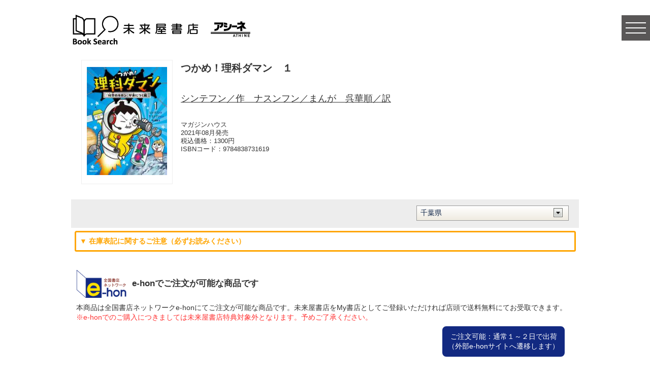

--- FILE ---
content_type: text/html; charset=UTF-8
request_url: https://search.miraiyashoten.co.jp/neighborhood/9784838731619/
body_size: 20769
content:
<?xml version="1.0" encoding="utf-8" ?>

<!DOCTYPE html PUBLIC "-//W3C//DTD XHTML 1.0 Strict//EN" "http://www.w3.org/TR/xhtml1/DTD/xhtml1-strict.dtd">
<html xmlns="http://www.w3.org/1999/xhtml">
<head>
<meta http-equiv="Content-Type" content="text/html; charset=UTF-8" />
<meta http-equiv="content-language" content="ja" />
<meta http-equiv="content-style-type" content="text/css" />
<title>つかめ！理科ダマン　１の在庫一覧 | シンテフン／作　ナスンフン／まんが　呉華順／訳 | 株式会社 未来屋書店 店頭在庫検索 BookSearch</title>
<meta name="keywords" content="つかめ！理科ダマン　１,978-4-8387-3161-9,シンテフン／作　ナスンフン／まんが　呉華順／訳,本,未来屋書店,mibon,店舗,特典,在庫,通販,電子書籍" />
<meta name="description" content="未来屋書店の『つかめ！理科ダマン　１』の在庫一覧。mibon電子書籍、mibon本の通販で購入すればポイント還元！" />
<meta name="viewport" content="width=device-width, user-scalable=no, maximum-scale=1.0, minimum-scale=1.0" />
<meta name="format-detection" content="telephone=no" />
<link rel="stylesheet" media="all" type="text/css" href="/css/base.css" />
<link rel="stylesheet" media="all" type="text/css" href="/css/sp.css" />
<link rel="apple-touch-icon-precomposed" href="/images/apple-touch-icon-precomposed.png" />
<link rel="icon" sizes="152x152" href="/images/apple-touch-icon-precomposed.png">

<link rel="canonical" href="https://www.miraiyashoten.co.jp/neighborhood/978-4-8387-3161-9/" />




<!--[if lt IE 9]>
<script src="http://html5shiv.googlecode.com/svn/trunk/html5.js"></script>
<script src="http://css3-mediaqueries-js.googlecode.com/svn/trunk/css3-mediaqueries.js"></script>
<![endif]-->

<script type="text/javascript" src="https://ajax.googleapis.com/ajax/libs/jquery/3.7.1/jquery.min.js"></script>
<script type="text/javascript" src="https://cdnjs.cloudflare.com/ajax/libs/iScroll/5.1.3/iscroll.min.js"></script>

<script type="text/javascript" src="/js/drawer.min.js"></script>
<script type="text/javascript" src="/js/main.js"></script>
<link rel="stylesheet" type="text/css" href="/css/drawer.min.css" />

<script type="text/javascript" src="/js/smoothscroll.js"></script>
<script type="text/javascript" src="/js/footerFixed.js"></script>
<script type="text/javascript" src="/js/jquery.cookie.js"></script>

<script type="text/javascript">


if ( navigator.geolocation ) {
	if ( navigator.userAgent.toLowerCase().indexOf("chrome") == -1 ) {
   		navigator.geolocation.getCurrentPosition(function( position ) {
			local_lat = position.coords.latitude;
			local_lon = position.coords.longitude;
	
       		getLocation(local_lat, local_lon);
		},
		function(error) {
			getLocation(-1,-1);
		},
		{ "timeout" : 5000 });
	} else {
		getLocation(-1,-1);
	}
} else {
    getLocation(-1, -1);
}

function getLocation(lat,lon) {

$.ajax({
    url: "/neighborhoodAPI/",
    type: "GET",
    dataType: "json",
    data: "isbn=9784838731619" + (lat!=-1 ? "&lat="+lat : "" ) + (lon!=-1 ? "&long="+lon : ""),
    cache: false,
    success: function(data) {

	if (data.count == 0) {
		$('#errmsg').html("近隣店舗はありませんでした");
		return;
	}

    var codes = "";
	for ( s in data ) {
		buf = "";
        	buf+= '<div class="shop_box">';
        	buf+= '    <div class="shop_left ml20">';
        	buf+= '        <ul style="font-size:1.2em;line-height:normal;">';
        	// buf+= '            <li class="shop"><a href="/detail/'+data[s].shop_code+'/9784838731619/">' + data[s].tenpoName + '</a>';
        	buf+= '<Div style="font-size:1.3em;font-weight:bold;">'+data[s].tenpoName+'</div>';


									if(data[s].shop_code =="4484"){buf +='<br><font size=-1 color=red>未来屋書店小郡店は2018年7月の豪雨被害の為、現在休業中です。今後の営業再開については未定です。<br>お客さまにはご迷惑をおかけしますが何卒ご理解の程よろしくお願いいたします。</font>'};

									buf +='</li>';




                buf+= '            <li>〒'+data[s].postalCode+'　'+data[s].address+'</li>';
                // buf+= '            <li>TEL:'+data[s].tel+'</li>';
        	buf+= '        </ul>';
        	buf+= '    </div>';
                buf+= '    <div class="shop_right mr20" id="' + data[s].shop_code + '"></div>';
        	buf+= '    <div class="clear"></div>';
		buf+= '</div>';

		$('.shop_list_result').append(buf);
		codes += data[s].shop_code + ",";
	}

	get_stock(codes);
	//tokuten();

    }
});

}

















function get_stock(codes) {
$.ajax({
    url: "/stockAPI/",
    type: "GET",
    dataType: "json",
    data: "isbn=9784838731619&storecodes=" + codes,
    cache: false,
    success: function(data) {
        for ( s in data ) {
	    var target_isbn = "9784838731619";

            stock = data[s];

            btnHTML = "";
            if ( stock >= 3 ) {
                // btnHTML = '<img src="/images/btn_in.gif" alt="在庫あり">';

		btnHTML = '<a style="text-decoration: none;" href="/detail/'+s+'/9784838731619/">'+'<div style="background-color:#00A6c0;border:3px #00A6c0 solid;border-radius: 0.55em;padding:0.55em;margin:0.55em;text-align:center;font-size:1.1em;color:#FFFFFF;">在庫あり：詳しくみる</div></a>';

            } else if ( stock >= 1 ) {
                // btnHTML = '<img src="/images/btn_few.gif" alt="在庫僅少">';
		btnHTML = '<a style="text-decoration: none;" href="/detail/'+s+'/9784838731619/">'+'<div style="border:3px #00A6c0 solid;border-radius: 0.55em;padding:0.55em;margin:0.55em;text-align:center;font-size:1.1em;color:#00A6c0;">在庫僅少：詳しくみる</div></a>';


            } else if ( stock >= 0 ) {
                // btnHTML = '<img src="/images/btn_out.gif" alt="在庫なし">';
                btnHTML = '<div style="border:3px #EEEEEE solid;border-radius: 0.55em;padding:0.55em;margin:0.55em;text-align:center;font-size:1.1em;color:#999999;">在庫なし</div>';
            } else {
                // btnHTML = '<img src="/images/btn_notreserved.gif" alt="取り置き不可">';
                btnHTML = '<div style="border:3px #FF3333 solid;border-radius: 0.55em;padding:0.55em;margin:0.55em;text-align:center;font-size:1.1em;color:#FF3333;">お取り置きできません</div>';
			}
	

	if(target_isbn =="9784777828975"){btnHTML = '<div style="border:3px #EEEEEE solid;border-radius: 0.55em;padding:0.55em;margin:0.55em;text-align:center;font-size:1.1em;color:#999999;">在庫なし</div>';}

	if(target_isbn =="9784081024391"){btnHTML = '<div style="border:3px #EEEEEE solid;border-radius: 0.55em;padding:0.55em;margin:0.55em;text-align:center;font-size:1.1em;color:#999999;">在庫なし</div>';}




// 2022/02/01 UZU対応

if(target_isbn =="9784299025586"){btnHTML += '<span style="font-size:0.9em;color:#FF3333;">※ 人気商品につきお取り置きできません</span>';}
if(target_isbn =="9784299025609"){btnHTML += '<span style="font-size:0.9em;color:#FF3333;">※ 人気商品につきお取り置きできません</span>';}
if(target_isbn =="9784299025562"){btnHTML += '<span style="font-size:0.9em;color:#FF3333;">※ 人気商品につきお取り置きできません</span>';}


// BTS対応




// 2023/04/03 茅ヶ崎中央店対応
//if(s =="16093")
//{	
//	btnHTML = '<div style="border:3px #EEEEEE solid;border-radius: 0.55em;padding:0.55em;margin:0.55em;text-align:center;font-size:1.1em;color:#999999;">改装中につきご利用いただけません</div>';
//}


// 2022/02/23 春日部店対応
//if(s =="9217")
//{	
//	btnHTML = '<div style="border:3px #EEEEEE solid;border-radius: 0.55em;padding:0.55em;margin:0.55em;text-align:center;font-size:1.1em;color:#999999;">改装前につき在庫メンテナンス中</div>';
//}


// 2023/01/23 ～ 3/23 上田店改装
//if(s =="3486")
//{	
//	btnHTML = '<div style="border:3px #EEEEEE solid;border-radius: 0.55em;padding:0.55em;margin:0.55em;text-align:center;font-size:1.1em;color:#999999;">改装中につきご利用いただけません</div>';
//}

//if(s =="31864")
//{	
//	btnHTML = '<div style="border:3px #EEEEEE solid;border-radius: 0.55em;padding:0.55em;margin:0.55em;text-align:center;font-size:1.1em;color:#999999;">改装中につきご利用いただけません</div>';
//}


// 2023/03/1 ～ 3/16 日の出店改装
//if(s =="31701")
//{	
//	btnHTML = '<div style="border:3px #EEEEEE solid;border-radius: 0.55em;padding:0.55em;margin:0.55em;text-align:center;font-size:1.1em;color:#999999;">改装中につきご利用いただけません</div>';
//}


// 2022/08/01 香椎浜対応
//if(s =="9330")
//{	
//	btnHTML = '<div style="border:3px #EEEEEE solid;border-radius: 0.55em;padding:0.55em;margin:0.55em;text-align:center;font-size:1.1em;color:#999999;">改装中につきご利用いただけません</div>';
//}

// 20230713 小郡豪雨
//if(s =="3496")
//{	
//	btnHTML = '<div style="border:3px #EEEEEE solid;border-radius: 0.55em;padding:0.55em;margin:0.55em;text-align:center;font-size:1.1em;color:#999999;">2023年7月豪雨のため現在休業しております</div>';
//}


// 20230731 津田沼店改装
if(s =="8922")
{	
	btnHTML = '<div style="border:3px #EEEEEE solid;border-radius: 0.55em;padding:0.55em;margin:0.55em;text-align:center;font-size:1.1em;color:#999999;">改装中につきご利用いただけません</div>';
}

// 20240122 鈴鹿店改装
if(s =="9375")
{	
	btnHTML = '<div style="border:3px #EEEEEE solid;border-radius: 0.55em;padding:0.55em;margin:0.55em;text-align:center;font-size:1.1em;color:#999999;">改装中につきご利用いただけません</div>';
}


// 20240226 冨谷店改装
if(s =="9398")
{	
	btnHTML = '<div style="border:3px #EEEEEE solid;border-radius: 0.55em;padding:0.55em;margin:0.55em;text-align:center;font-size:1.1em;color:#999999;">改装中につきご利用いただけません</div>';
}

// 20240906 相模原店改装
if(s =="9353")
{	
	btnHTML = '<div style="border:3px #EEEEEE solid;border-radius: 0.55em;padding:0.55em;margin:0.55em;text-align:center;font-size:1.1em;color:#999999;">改装中につきご利用いただけません</div>';
}




// 20240101 能登半島地震
//if(s =="5567")
//{	
//	btnHTML = '<div style="border:3px #EEEEEE solid;border-radius: 0.55em;padding:0.55em;margin:0.55em;text-align:center;font-size:1.1em;color:#999999;">2024年1月3日（水） 地震影響により臨時休業しております</div>';
//}
//if(s =="9262")
//{	
//	btnHTML = '<div style="border:3px #EEEEEE solid;border-radius: 0.55em;padding:0.55em;margin:0.55em;text-align:center;font-size:1.1em;color:#999999;">2024年1月3日（水） 地震影響により臨時休業しております</div>';
//}
//if(s =="9347")
//{	
//	btnHTML = '<div style="border:3px #EEEEEE solid;border-radius: 0.55em;padding:0.55em;margin:0.55em;text-align:center;font-size:1.1em;color:#999999;">2024年1月3日（水）地震影響により臨時休業しております</div>';
//}







            //$("#"+("00000"+s).slice(-5)).html(btnHTML);
            $("#"+s).html(btnHTML);
        }
    }
});
}





function jumpURL(pref)
{
	var tmpISBN = "9784838731619";
	var URL = '/neighborhood/'+ tmpISBN + '/?pref=' + pref;
	location.href= URL;

};



function htmlspecialchars(ch) { 
    ch = ch.replace(/&/g,"&amp;") ;
    ch = ch.replace(/"/g,"&quot;") ;
    ch = ch.replace(/'/g,"&#039;") ;
    ch = ch.replace(/</g,"&lt;") ;
    ch = ch.replace(/>/g,"&gt;") ;
    return ch ;
} 




</script>
<style type="text/css">
.privilage-orange
{
	margin-top: 0.7em;
	margin-right: 0.7em;
	margin-bottom: 0.5em;
	display:inline-block;
	text-align:center;
	color: #ff8366;
	border: 2px solid #ff8366;
	min-width: 4em;
	padding: 0.32em 0.7em;


}
h1.logo{
	width: 65%;
}
summary {
  display: block;
  list-style: none;
	text-decoration:none;
}

summary:hover {
  cursor: pointer; /* カーソルを指マークに */
  background-color: #FFFFFF;
	outline: none;

}

summary::-webkit-details-marker {
  display:none;
}

.select_bg {
margin:auto;
}


</style>
<!-- Google Tag Manager -->
<script>(function(w,d,s,l,i){w[l]=w[l]||[];w[l].push({'gtm.start':
new Date().getTime(),event:'gtm.js'});var f=d.getElementsByTagName(s)[0], j=d.createElement(s),dl=l!='dataLayer'?'&l='+l:'';j.async=true;j.src=
'https://www.googletagmanager.com/gtm.js?id='+i+dl;f.parentNode.insertBefore(j,f);
})(window,document,'script','dataLayer','GTM-5FS8Q');</script>
<!-- End Google Tag Manager -->

</head>
<body class="drawer drawer--right">
<!-- Google Tag Manager (noscript) -->
<noscript><iframe
src="https://www.googletagmanager.com/ns.html?id=GTM-5FS8Q"
height="0" width="0" 
style="display:none;visibility:hidden"></iframe></noscript>
<!-- End Google Tag Manager (noscript) -->
<div id="debug"></div>
<div id="wrapper">

	<button type="button" class="drawer-toggle drawer-hamburger">
		<span class="sr-only">toggle navigation</span>
		<span class="drawer-hamburger-icon"></span>
	</button>

	<div class="drawer-nav">
  	<ul class="drawer-menu">
    	<li class="i_home"><a href="/">未来屋書店<br />ホームページへもどる</a></li>
    	<li class="i_search"><a href="/">本を探す</a></li>
    	<li class="i_guide"><a href="/howtouse/">利用ガイド</a></li>
  	</ul>
  </div>


			<div class="logo_wrap">
				<h1 class="logo"><a href="/"><img src="/image2/logo_black.png" alt="未来屋書店＆アシーネ 店頭在庫検索サービス" /></a></h1>
			</div>


			<div id="content_wrap">

				<div class="detail">
					<div class="detail_img"><div class="detail_img_in"><img src="https://www1.e-hon.ne.jp/images/syoseki/ac/41/34231441.jpg?impolicy=API_AC_M&cp=860403" /></div></div>
					<div class="detail_info" style="float: left;">
						<ul>
							<li class="title">つかめ！理科ダマン　１</li>
							<li class="series"></li>
							<li class="author"><a href="/books/?search_txt=%E3%82%B7%E3%83%B3%E3%83%86%E3%83%95%E3%83%B3%EF%BC%8F%E4%BD%9C%E3%80%80%E3%83%8A%E3%82%B9%E3%83%B3%E3%83%95%E3%83%B3%EF%BC%8F%E3%81%BE%E3%82%93%E3%81%8C%E3%80%80%E5%91%89%E8%8F%AF%E9%A0%86%EF%BC%8F%E8%A8%B3">シンテフン／作　ナスンフン／まんが　呉華順／訳</a></li>
							<li id="pub_nm">マガジンハウス</li>
							<li id="pub_date">2021年08月発売</li>
							<li id="price">税込価格：1300円</li>
							<li id="isbn">ISBNコード：<span class="f13" id="isbn13">9784838731619</span></li>
							<li id="privilages"></li>
							<li id="tameshiyomi"></li>

							<li id="notice">
<span class="f13" style="font-size: 1.1em; font-weight: bold; line-height: 140%;color:red;">
</span></li>

							<!-- li id="twitter"><br>
<a href="https://twitter.com/share" class="twitter-share-button">Tweet</a> <script>!function(d,s,id){var js,fjs=d.getElementsByTagName(s)[0],p=/^http:/.test(d.location)?'http':'https';if(!d.getElementById(id)){js=d.createElement(s);js.id=id;js.src=p+'://platform.twitter.com/widgets.js';fjs.parentNode.insertBefore(js,fjs);}}(document, 'script', 'twitter-wjs');</script>
</li -->


						</ul>
					</div>
						<div class="clear"></div>
				</div>

				<div class="select_bg">
<form name="f">
					<div class="select_box">
						<label>
						<select name="prefecture" class="prefecture" onchange="jumpURL(document.f.prefecture.options[document.f.prefecture.selectedIndex].value)">
							<option>都道府県を選択してください</option>
							<option value="1" >北海道</option>
							<option value="2" >青森県</option>
							<option value="3" >岩手県</option>
							<option value="4" >宮城県</option>
							<option value="5" >秋田県</option>
							<option value="6" >山形県</option>
							<!-- option value="7" >福島県</option -->
						
							<option value="8" >茨城県</option>
							<option value="9" >栃木県</option>
							<option value="10" >群馬県</option>
							<option value="11" >埼玉県</option>
							<option value="12" selected>千葉県</option>
							<option value="13" >東京都</option>
							<option value="14" >神奈川県</option>
							<option value="15" >新潟県</option>
							<option value="16" >富山県</option>
							<option value="17" >石川県</option>
							<!-- option value="18" >福井県</option -->
							<option value="19" >山梨県</option>
							<option value="20" >長野県</option>
	
							<option value="21" >岐阜県</option>
							<option value="22" >静岡県</option>
							<option value="23" >愛知県</option>
							<option value="24" >三重県</option>

							<!-- option value="25" >滋賀県</option -->
							<option value="26" >京都府</option>
							<option value="27" >大阪府</option>
							<option value="28" >兵庫県</option>
							<option value="29" >奈良県</option>
							<option value="30" >和歌山県</option>

							<option value="31" >鳥取県</option>
							<option value="32" >島根県</option>
							<option value="33" >岡山県</option>
							<option value="34" >広島県</option>
							<option value="35" >山口県</option>

							<option value="36" >徳島県</option>
							<option value="37" >香川県</option>
							<!-- option value="38" >愛媛県</option -->
							<option value="39" >高知県</option>

							<option value="40" >福岡県</option>
							<option value="41" >佐賀県</option>
							<option value="42" >長崎県</option>
							<option value="43" >熊本県</option>
							<option value="44" >大分県</option>
							<option value="45" >宮崎県</option>
							<option value="46" >鹿児島県</option>

							<option value="47" >沖縄県</option>
						</select>
						</label>

					</div>
</form>
						<div class="clear"></div>
				</div>
<div style="margin:5px 5px 20px 5px；outline: none;">
<details style="margin:5px 5px 5px 5px；outline: none;">
<summary style="padding:0.5em;margin:5px 5px 5px 5px；outline: none;"><div style="border:3px orange solid;border-radius:0.25em;padding:0.5em;font-size:1.1em;color:orange;font-weight:bold;line-height:140%;">▼ 在庫表記に関するご注意（必ずお読みください）</div>    
</summary>

	<ul style="width:90%;padding:0.5em;color:red;line-height:normal;font-size:1.1em">
	<li>・記載の在庫情報は当日開店時の在庫状況となります。当日の販売状況によっては売り切れとなる場合もあり、実際の店頭在庫とは異なる場合がございます。予めご了承ください</li>
	<li>・確実に手に取って頂くには、必ずご来店前に店舗へ「お取置き」をお申し付けください</li>
	<li>・遠隔地（北海道、東北、九州、沖縄）は、発売日より入荷日が遅れる場合がございます</li>
	<li>・在庫のお問合せ、お取置きに関しては、該当店のみとさせて頂きます</li>
	<li>・店舗間の在庫の移動はいたしかねます</li>
	<li>・お取置き中の本は、2週間以内にお受取ください</li>
	</ul>

</details>
</div>

<div style="margin-bottom:30px;"></div>
				<div class="shop_list_result">


					<div id="errmsg" style="width: 100%; text-align: center"><!-- DBUG<br>10 --></div>
					<div class="shop_box">
	<div style="margin-left:10px;margin-right:10px;">

<div style="margin-bottom:10px;font-size:1.3em;font-weight:bold;"><img src="/images/e-honlogo_hd.png" style="margin-right:10px;vertical-align: middle;width:100px;">e-honでご注文が可能な商品です</div>
<div style="font-size:1.1em;">本商品は全国書店ネットワークe-honにてご注文が可能な商品です。未来屋書店をMy書店としてご登録いただければ店頭で送料無料にてお受取できます。<br><span style="color:#FF3333">※e-honでのご購入につきましては未来屋書店特典対象外となります。予めご了承ください。</span></div>

	</div>
	<div class="shop_right mr20">
		<a style="text-decoration: none;" href="https://www.e-hon.ne.jp/bec/SA/Detail?refShinCode=0100000000000034231441&refHpStenhnbCode=0344" target="_blank">
			<div style="background-color:#122981;border:3px #122981 solid;border-radius: 0.55em;padding:0.55em;margin:0.55em;text-align:center;font-size:1.1em;color:#FFFFFF;"> ご注文可能：通常１～２日で出荷<br>（外部e-honサイトへ遷移します）  </div>
		</a>
	</div>
	<div class="clear"></div>
</div>
				</div>

			</div>

			<!--div id="scroll_more">
				<img src="/images/btn_scroll.gif" alt="" class="img_pc" />
				<img src="/images/btn_more_sp.png" alt="" class="img_sp"/>
			</div -->




	<div id="footer_wrap">
		<div id="footer">&copy;2020 Copyright MIRAIYA SHOTEN CO.,LTD. All Rights Reserved.</div>
	</div>



</div>
</body>
</html>


--- FILE ---
content_type: text/html; charset=UTF-8
request_url: https://search.miraiyashoten.co.jp/neighborhoodAPI/?isbn=9784838731619&_=1768705591248
body_size: 5310
content:
[{"shop_code":"8979","category":"\u672a\u6765\u5c4b\u66f8\u5e97","tenpoName":"\u672a\u6765\u5c4b\u66f8\u5e97\u30de\u30ea\u30f3\u30d4\u30a2","tel":"070-1598-5390","postalCode":"261-8513","address":"\u5343\u8449\u770c\u5343\u8449\u5e02\u7f8e\u6d5c\u533a\u9ad8\u6d323-13-1","services":["\u66f8\u7c4d"]},{"shop_code":"8058","tenpoName":"\u30a2\u30b7\u30fc\u30cd\u5343\u8449\u9577\u6cbc","category":"\u30a2\u30b7\u30fc\u30cd","postalCode":"263-0005","address":"\u5343\u8449\u770c\u5343\u8449\u5e02\u7a32\u6bdb\u533a\u9577\u6cbc\u753a330-50","tel":"070-1598-5420","services":["\u66f8\u7c4d","\u6587\u5177\u30fb\u96d1\u8ca8","\u30b8\u30b0\u30bd\u30fc\u30d1\u30ba\u30eb"]},{"shop_code":"8988","category":"\u672a\u6765\u5c4b\u66f8\u5e97","tenpoName":"\u672a\u6765\u5c4b\u66f8\u5e97\u938c\u53d6","tel":"080-4959-6886","postalCode":"266-0031","address":"\u5343\u8449\u770c\u5343\u8449\u5e02\u7dd1\u533a\u304a\u3086\u307f\u91ce3\u4e01\u76ee16\u756a\u5730","services":["\u66f8\u7c4d","\u30a2\u30cb\u30e1\u30b0\u30c3\u30ba","\u30b8\u30b0\u30bd\u30fc\u30d1\u30ba\u30eb"]},{"shop_code":"5763","category":"\u672a\u6765\u5c4b\u66f8\u5e97","tenpoName":"\u672a\u6765\u5c4b\u66f8\u5e97\u5e55\u5f35","tel":"080-7353-2163","postalCode":"261-0021","address":"\u5343\u8449\u770c\u5343\u8449\u5e02\u7f8e\u6d5c\u533a\u3072\u3073\u91ce1-3\u3000\u30a4\u30aa\u30f3\u6d77\u6d5c\u5e55\u5f352\uff26","services":["\u6587\u5177\u30fb\u96d1\u8ca8","\u66f8\u7c4d"]},{"shop_code":"5777","tenpoName":"\u672a\u6765\u5c4b\u66f8\u5e97\u5e55\u5f35\u65b0\u90fd\u5fc3","category":"\u672a\u6765\u5c4b\u66f8\u5e97","postalCode":"261-8535","address":"\u5343\u8449\u770c\u5343\u8449\u5e02\u7f8e\u6d5c\u533a\u8c4a\u78021-5\u3000","tel":"070-6945-0922","services":["\u66f8\u7c4d"]},{"shop_code":"31911","category":"\u672a\u6765\u5c4b\u66f8\u5e97","tenpoName":"\u672a\u6765\u5c4b\u66f8\u5e97\u6d25\u7530\u6cbc","tel":"070-1598-5212","postalCode":"275-0016","address":"\u5343\u8449\u770c\u7fd2\u5fd7\u91ce\u5e02\u6d25\u7530\u6cbc1\u4e01\u76ee23-1","services":["\u6587\u5177\u30fb\u96d1\u8ca8","MIRAIYA Bookmark Lounge","\u66f8\u7c4d"]},{"shop_code":"8904","category":"\u672a\u6765\u5c4b\u66f8\u5e97","tenpoName":"\u672a\u6765\u5c4b\u66f8\u5e97\u516b\u5343\u4ee3\u7dd1\u304c\u4e18","tel":"080-7353-2179\u3000","postalCode":"276-0049","address":"\u5343\u8449\u770c\u516b\u5343\u4ee3\u5e02\u7dd1\u30f6\u4e182\u4e01\u76ee1\u756a3\u53f7","services":["\u66f8\u7c4d","\u6587\u5177\u30fb\u96d1\u8ca8"]},{"shop_code":"1649","category":"\u672a\u6765\u5c4b\u66f8\u5e97","tenpoName":"\u672a\u6765\u5c4b\u66f8\u5e97\u8239\u6a4b","tel":"070-1598-5330","postalCode":"273-0045","address":"\u5343\u8449\u770c\u8239\u6a4b\u5e02\u5c71\u624b1-1-8","services":["\u6587\u5177\u30fb\u96d1\u8ca8","\u66f8\u7c4d"]},{"services":["\u66f8\u7c4d","\u30b8\u30b0\u30bd\u30fc\u30d1\u30ba\u30eb"],"shop_code":"31671","tenpoName":"\u672a\u6765\u5c4b\u66f8\u5e97\u65b0\u6d66\u5b89","postalCode":"279-0012","address":"\u5343\u8449\u770c\u6d66\u5b89\u5e02\u5165\u82391-4-1","tel":"070-1598-5355"},{"shop_code":"0728","category":"\u672a\u6765\u5c4b\u66f8\u5e97","tenpoName":"\u672a\u6765\u5c4b\u66f8\u5e97\u5e02\u5ddd\u5999\u5178","tel":"080-3752-9925","postalCode":"272-0111","address":"\u5343\u8449\u770c\u5e02\u5ddd\u5e02\u5999\u51785\u4e01\u76ee3\u756a1\u53f7\u30a4\u30aa\u30f3\u5e02\u5ddd\u5999\u5178\u5e972F","services":["\u66f8\u7c4d","MIRAIYA Bookmark Lounge"]},{"shop_code":"8921","category":"\u672a\u6765\u5c4b\u66f8\u5e97","tenpoName":"\u672a\u6765\u5c4b\u66f8\u5e97\u938c\u30b1\u8c37","tel":"080-4430-4101","postalCode":"273-0107","address":"\u5343\u8449\u770c\u938c\u30f6\u8c37\u5e02\u65b0\u938c\u30f6\u8c372-7-1","services":["\u66f8\u7c4d"]},{"shop_code":"2024","category":"\u672a\u6765\u5c4b\u66f8\u5e97","tenpoName":"\u672a\u6765\u5c4b\u66f8\u5e97\u6210\u7530","tel":"0476-23-8248","postalCode":"286-0029","address":"\u5343\u8449\u770c\u6210\u7530\u5e02\u30a6\u30a4\u30f3\u30b0\u571f\u5c4b24\u756a\u5730","services":["\u66f8\u7c4d"]},{"shop_code":"8919","category":"\u672a\u6765\u5c4b\u66f8\u5e97","tenpoName":"\u672a\u6765\u5c4b\u66f8\u5e97\u6728\u66f4\u6d25\u671d\u65e5","tel":"070-1598-5294","postalCode":"292-0055","address":"\u5343\u8449\u770c\u6728\u66f4\u6d25\u5e02\u671d\u65e53-10-19","services":["\u66f8\u7c4d","\u6587\u5177\u30fb\u96d1\u8ca8","\u30b8\u30b0\u30bd\u30fc\u30d1\u30ba\u30eb"]},{"shop_code":"1631","category":"\u672a\u6765\u5c4b\u66f8\u5e97","tenpoName":"\u672a\u6765\u5c4b\u66f8\u5e97\u5317\u5c0f\u91d1","tel":"070-1598-5335","postalCode":"270-0014","address":"\u5343\u8449\u770c\u677e\u6238\u5e02\u5c0f\u91d11\u756a\u5730","services":["\u30b8\u30b0\u30bd\u30fc\u30d1\u30ba\u30eb","\u66f8\u7c4d","\u6587\u5177\u30fb\u96d1\u8ca8"]},{"tenpoName":"\u672a\u6765\u5c4b\u66f8\u5e97 \u65b0\u677e\u6238","shop_code":"8443","postalCode":"270-0034","address":"\u5343\u8449\u770c\u677e\u6238\u5e02\u65b0\u677e\u62383-2-2","tel":"080-7353-2155","services":["\u66f8\u7c4d","\u30b8\u30b0\u30bd\u30fc\u30d1\u30ba\u30eb"]},{"shop_code":"5581","tenpoName":"\u672a\u6765\u5c4b\u66f8\u5e97\u6728\u66f4\u6d25","category":"\u672a\u6765\u5c4b\u66f8\u5e97","postalCode":"292-0835","address":"\u5343\u8449\u770c\u6728\u66f4\u6d25\u5e02\u7bc9\u57301\u756a4","tel":"080-7254-3182","services":["\u6587\u5177\u30fb\u96d1\u8ca8","\u66f8\u7c4d","\u30b8\u30b0\u30bd\u30fc\u30d1\u30ba\u30eb"]}]

--- FILE ---
content_type: text/html; charset=UTF-8
request_url: https://search.miraiyashoten.co.jp/stockAPI/?isbn=9784838731619&storecodes=8979,8058,8988,5763,5777,31911,8904,1649,31671,0728,8921,2024,8919,1631,8443,5581,&_=1768705591249
body_size: 180
content:
{"0728":"5","1631":"2","1649":"5","2024":"4","5581":"6","5763":"2","5777":"19","8058":"2","8443":"4","8904":"4","8919":"3","8921":"2","8979":"5","8988":"2","31671":"1","31911":"3"}

--- FILE ---
content_type: text/css
request_url: https://search.miraiyashoten.co.jp/css/base.css
body_size: 15516
content:
@charset "utf-8";

@media screen and (min-width: 769px){
img{
max-width: 100%;
width: auto;
height: auto;
}
#container{
width:100%;
}

/* 全体
---------------------------------------------------- */
*{
	padding: 0px;
	margin-top: 0px;
	margin-right: 0px;
	margin-bottom: 0px;
	margin-left: 0px;
}

body {
	color: #333333;
	font-weight:normal;
	font-family: "Lucida Grande","ヒラギノ角ゴ Pro W3","Hiragino Kaku Gothic Pro W3",Osaka,"メイリオ",Meiryo,"ＭＳ Ｐゴシック","MS PGothic",Geneva,Arial,Verdana,sans-serif !important;
	font-size: 13px;
	line-height: 130%;
	height: 100%;
	min-height: 100%;
}

html{
	height: 100%;
}


h2,h3{
	:90%;
}

#wrapper{
	width: 100%;
	height: 100%;
	min-height: 100%;
}

li{
	list-style:none;
}

.clear{
	clear:both;
	height: 0px;
	border: 0px;
	line-height: 0;
	visibility:hidden;
}

/* リンク
---------------------------------------------------- */
a:link,
a:visited {
	color: #333;
	text-decoration: none;
	text-decoration: underline;
}

a:hover,
a:active {
	color: #333;
	text-decoration: underline;
}
a:hover,
a:active {
	filter:alpha(opacity=70);
	-moz-opacity: 0.7;
	opacity: 0.7;
}

/* Firefoxのクリック時の点線を消す */
a:focus, *:focus { outline:none; }

a img {
	border-style:none;
	display: block;
	vertical-align: bottom;
}


.mt10{margin-top:10px;}
.mt20{margin-top:20px;}
.mt30{margin-top:30px;}
.mt40{margin-top:40px;}
.mt50{margin-top:50px;}

.mb10{margin-bottom:10px;}
.mb20{margin-bottom:20px;}
.mb30{margin-bottom:30px;}
.mb40{margin-bottom:40px;}
.mb50{margin-bottom:50px;}

.mr10{margin-right:10px;}
.mr20{margin-right:20px;}
.mr30{margin-right:30px;}
.mr40{margin-right:40px;}
.mr50{margin-right:50px;}

.ml10{margin-left:10px;}
.ml20{margin-left:20px;}
.ml30{margin-left:30px;}
.ml40{margin-left:40px;}
.ml50{margin-left:50px;}
.ml60{margin-left:100px;}

.left_f{float:left;}
.right_f{float:right;}
.center_f{ text-align:center; margin: 0 auto;}
.left_t{text-align:left;}
.right_t{text-align:right;}

.indent p{
	padding-left: 1.0em;
	text-indent: -1.0em;
}

.bold{ font-weight: bold;}
.f13{ font-size: 13px;}
.f14{ font-size: 14px;}
.f15{ font-size: 15px;}
.f16{ font-size: 16px;}
.f18{ font-size: 18px;}
.f20{ font-size: 20px;}



/* display none
---------------------------------------------------- */
.img_sp{
	display: none;
}


/* ヘッダー トップ
---------------------------------------------------- */
.header_top{
	width: 100%;
	margin: 0 auto 20px auto;
	background: #0c0c0c;
}
h1.header_top_logo{
	position: absolute;
	width: 40%;
	top: 8%;
	left: 40%;
}
h1.header_top_logo img{
	width: 64%;
}

.top_main_wrap{
	position:relative;
	width: 100%;
	margin: 0 auto 20px auto;
/*	background: #0c0c0c; */
	background: #03a5c3;
}

.top_main{
	position:absolute;
	top: 20px;
	left: 50%;
	z-index: 90;
    margin-left: -170px;
}
.top_main_shadow{
	position:absolute;
	width: 100%;
	background: #000;
	filter:alpha(opacity=20);
	-moz-opacity: 0.2;
	opacity: 0.2;
	z-index: 80;
}

.top_slider{
	height: 320px;
	margin: 0 auto;
	text-align: center;
	z-index: 10;
}

.top_slider ul li{
	float: left;
}
.top_slider ul li img{
	height: 320px;
	vertical-align: bottom;
}




/* search_box
----------------------------------------------------------- */
.search_box_wrap{
	margin: 80px auto 0 auto;
	text-align: center;
}

.search_line{
	text-align: center;
	margin: 0 auto 30px auto;
}
.search_line p{
	line-height:120%;
	font-size:16px;
}
.search_line p span{
	font-size:14px;
}


#search_box{
	position: relative;
}
#search_txt{
	width: 320px;
	height: 30px;
	background: #fff;
	border: none;
	padding: 4px;
	color: #000;
	border: 2px solid #595757;
	border-right: none;
}
#search_btn{
	position: absolute;
	top: 0;
	left: 606px;
}
*:first-child + html #search_btn	{
	top: 1px;
}
input[type="image"]:hover{
	filter:alpha(opacity=90);
	-moz-opacity: 0.9;
	opacity: 0.9;
}
input.placeholder {
    font-weight: normal;
    font-size: 16px;
}
input.placeholder::-webkit-input-placeholder {
    font-weight: bold;
    font-size: 16px;
}
input.placeholder:-ms-input-placeholder {
    font-weight: bold;
    font-size: 16px;
}
input.placeholder::-moz-placeholder {
    font-weight: bold;
    font-size: 16px;
}




/* ヘッダー
---------------------------------------------------- */

#header_bg{
	width: 100%;
	margin: 0 auto;
	text-align: center;
	padding: 0;
	position: relative;
	display: block;
	filter:alpha(opacity=80);
	-moz-opacity: 0.8;
	opacity: 0.8;
}
#header_main{
	position: absolute;
	width: 40%;
	top: 8%;
	left: 40%;
}
#header_main img{
	width: 64%;
}

#header{
	width: 1000px;
	margin: 0 auto;
}


/* ロゴ
---------------------------------------------------- */
.logo_wrap{
	width: 1000px;
	margin: 26px auto 30px auto;
}

h1.logo{
	width: 380px;
}
h1.logo img{
	width: 360px;
}



/* コンテンツ
----------------------------------------------------------- */
#content_top_wrap{
	width: 1000px;
	margin: 0 auto 40px auto;	
}

#content_wrap{
	width: 1000px;
	margin: 0 auto 40px auto;	
	overflow: hidden;
}

#scroll_more{
	width: 1000px;
	margin: 0 auto 30px auto;
	text-align: center;
}
#scroll_more img{
	width: 90px;
}
#scroll_more img:hover{
	filter:alpha(opacity=80);
	-moz-opacity: 0.8;
	opacity: 0.8;
}



/* 検索結果
----------------------------------------------------------- */
.ribbon_wrap{
	width: 100%;
	background: #ededed;
	font-size: 16px;
	height: 56px;
}
.ribbon{
	width: 1000px;
	margin: 0 auto;
}

.result,
.result_no{
	float: left;
	margin: 20px 0 0 20px;
}
.result_filter{
	float: right;	
	margin: 12px 20px 0 0;
}
.result_filter a{
	display: block;
	width: 100px;
	height: 22px; 
	padding: 8px 0 0 0;
	background: url(/images/arrow_filter.gif) 72px 2px no-repeat;
	background-size: 28px 28px;
	text-decoration: none;
}



.list_frame{
	width: 1000px;
	margin: 20px 0 20px 0;
	padding: 0 0 20px 0;
}

.list_box{
	width: 250px;
	float: left;
	margin: 0;
	padding: 0;
}
.list_box_in{
	width: 188px;
	margin: 0 auto;
	text-align: center;
}
.list_box .photo,
.list_box_end .photo{
	width: 158px;
	border: 1px solid #eee;
	padding:10px;
	margin: 0 auto 14px auto;
	text-align: center;
}
.list_box .photo img,
.list_box_end .photo img{
	max-height:158px;
	margin: 0 auto;
	text-align: center;
}

.list_box .info ul li,
.list_box_end .info ul li{
	text-align: left;
	margin: 0 0 4px 0;
}

.list_box .title,
.list_box_end .title{
	margin: 10px 0 0 0;
}
.list_box .title a,
.list_box_end .title a{
	font-size: 16px;
	font-weight: bold;
}

.border_line{
	clear: both;
	width: 100%;
	border-bottom: 1px solid #c7c7c7;
	margin-bottom:40px;
	padding-bottom:30px;

}


/* 店舗一覧
----------------------------------------------------------- */
.detail{
	margin: 0 0 30px 0;	
}
.detail_img{
	width: 158px;
	float: left;
	margin: 0 16px 0 20px;
	padding: 10px;
	border: 1px solid #eee;
}
.detail_img_in{
	width: 100%;
	margin: 2% auto;
	text-align: center;
}
.detail_info .title{
	font-size: 20px;
	font-weight: bold;
	margin: 0 0 36px 0;
	line-height: 160%;
}
.detail_info .series{
}
.detail_info .author{
	font-size: 18px;
	margin: 0 0 36px 0;
}

.shop_box{
	width: 100%;
	margin: 0 0 20px 0;
	padding: 0 0 16px 0;
	border-bottom: 1px solid #c6c6c6;
	line-height: 150%;
}
.shop_box .shop_left{
	float: left;	
}
.shop_box .shop_left ul li{
	margin: 0 0 6px 0;
}
.shop_box .shop_left ul li.shop{
	font-size: 20px;
	font-weight: bold;
	margin: 0 0 10px 0;
}
.shop_box .shop_right{
	float: right;	
}
.shop_box .shop_right img{
	width: 180px;
}



.select_bg{
	width: 1000px;
	font-size: 16px;
	margin: 0 0 20px 0;
	height: 56px;
	background: #ededed;
}
.prefecture{
  background: #fffdf4;
  border: 2px solid #D2BA85;
  color: #0C2245;
  font-size: 14px;
  height: 30px;
  text-align: left;
  text-indent: 5px;
  vertical-align: middle;
  width: 140px;
}
.select_box select{
	vertical-align:middle;
	cursor: pointer;
}
.select_box select::-ms-expand {
	display: none;
}
.select_box{
	width: 300px;
	float: right;
	margin: 12px 20px 0 0;
}

.select_box select{
	position: relative;
	width: 100%;
	padding: 2px;
	-webkit-appearance: none;
	-moz-appearance: none;
	appearance: none;
	border: 1px solid #999;
	background: #eee;
	background: -webkit-linear-gradient(top, #fff 0%,#efebe1 100%);
	background: linear-gradient(to bottom, #fff 0%,#efebe1 100%);
}
.select_box label{
	position: relative;
}
.select_box label:after {
	display: block;
	content: " ";
	position: absolute;
	top: 50%;
	right: 12px;
	width: 18px;
	height: 18px;
	margin-top: -8px;
	background: url(/images/arrow_prefecture.gif) 0 0 no-repeat;
	background-size: 18px;
	pointer-events: none;
}

.shop_list_attention{
	width:512px;
	margin: 0 0 30px 20px;
	padding:10px 10px;
	text-align:left;
	border:2px solid #2F75BB;
	font-weight:bold;
	color:#2F75BB;
	font-size:14px;
}



/* 　店舗詳細
---------------------------------------------------- */
.ttl_ul{
	width: 100%;
	border-bottom: 1px solid #c7c7c7;
	margin: 0 0 16px 0;
}

.stock{
	float: left;
	font-size: 22px;
	margin: 20px 0 0 0;
	font-weight: bold;
}
.shop_entry{
	float: right;
	margin: 0 0 8px 0;
}
.shop_entry img{
	float: right;
	width: 60%;
}


.stock_frame{
	margin: 0 0 30px 0;
}
.stock_left{
	width: 530px;
	float: left;
	margin: 0 0 0 0;
}
.stock_right{
	width: 380px;
	float: right;
	margin: 0 0 0 0;
	padding: 20px 0 0 0;
}
.stock_right img{
	margin: 0 0 16px 0;	
}

.stock_btn ul li{
	float: left;
	margin: 0 2% 0 0;
	padding: 0 0 0 0;
	width: 32%;
}
.stock_btn ul li.end{
	margin: 0 0 0 0;
}

.stock_btn{
	margin: 0 0 10px 0;
}



.status_box{
	margin: 0 0 10px 0;	
	padding: 0 0 12px 0;
	border-bottom: 1px solid #c7c7c7;;
}
.status{
	float: left;
}
.status img{
	width: 180px;
}
.status_time{
	float: right;
	margin: 12px 30px 0 0;
}
.access_info{
	font-size: 16px;
	font-weight: bold;
	border: 2px solid #333;
	display: inline-block;
	-webkit-border-radius: 4px;
	-moz-border-radius: 4px;
	border-radius: 4px;
	padding: 8px 12px 8px 10px;
	margin: 0 0 14px 0;
}
.shop_name{
	font-weight: bold;
	font-size: 20px;
	margin: 0 0 20px 0;	
}
.shop_info p{
	font-size: 16px;
	line-height: 160%;
}
.shop_info span{
	font-weight: bold;
	font-size: 20px;
}

.shop_map{
position: relative;
padding-bottom: 50%; // これが縦横比
height: 0;
overflow: hidden;
}
 
.shop_map iframe{
position: absolute;
top: 0;
left: 0;
width: 100% !important;
height: 100% !important;
}

.stock_detail{
	width: 100%;
	margin: 0 0 16px 0;
}
.stock_detail_img{
	width: 158px;
	float: left;
	border: 1px solid #eee;
	margin: 0 0 0 0;
	padding: 10px;
}
.stock_detail_img_in{
	width:100%;
	margin: 2% auto;
	text-align:center;
}
.stock_detail_img_in img{
	vertical-align:bottom;
}

.stock_detail_info{
	width: 340px;
	float: right;
}
.stock_detail_info .title{
	font-size: 20px;
	font-weight: bold;
	margin: 0 0 24px 0;
	line-height: 160%;
}
.stock_detail_info .author{
	font-size: 18px;
	margin: 0 0 20px 0;
}

#google_map_wrap{
	width: 1000px;
	height: 500px;
}

#google_map{
	width: 100%;
	height: 500px
}

/* 別ウィンドウでジャンプ
----------------------------------------------------------- */
.dotted_box01,
.dotted_box02,
.dotted_box03{
	width: 100%;
	border-bottom: 1px dotted #a0a0a0;
	margin: 0 auto;
}
.dotted_box01{
	padding: 0 0 20px 0;
	margin: 80px auto 0 auto;
	text-align: center;
	font-size: 18px;
	font-weight: bold;
}
.dotted_box02{
	padding: 20px 0 20px 0;
	margin: 0 auto 0 auto;
	text-align: center;
}
.dotted_box03{
	padding: 10px 0 10px 0;
	margin: 0 auto 80px auto;
}
.dotted_box03 p{
	margin: 0 20px;
}
.bnr_box{
	width: 480px;
	margin:0 auto;
	text-align:center;
}
.bnr_box img{
	width:480px;
}

/* ご利用案内
----------------------------------------------------------- */
.box_use{
	margin: 0 0 30px 0;
}
.box_use p{
	padding: 0 6px;
}
.box_use p.pb{
	padding-bottom: 6px;
}

h2#title{
	font-weight: bold;
	font-size: 20px;
	margin: 0 0 30px 0;
}

.title_dotted{
	width: 100%;
	border-bottom: 1px dotted #a0a0a0;
	margin: 0 0 14px 0;
	padding: 0 0 10px 6px;
	font-weight: bold;
	font-size: 18px;
}

.arrow_green a{
	padding: 0 0 0 12px;
	background: url(/images/arrow_green.gif) 0 4px no-repeat;	
}



/* 絞り込み
---------------------------------------------------- */
#sidemenu{
	width: 1000px; 	
}


.filter_wrap{
	width: 400px;
	height: 100%;
	background: #ededed;
	padding: 16px 10px 16px 10px;
	position:relative;
	top:160px;
	left:720px;
}

.filter_box,
.filter_box_end{
	margin: 0 0 16px 0;
	padding: 0 6px 10px 6px;
	border-bottom: 1px dotted #111010;
}

.filter_box_end{
	border-bottom: none;
}

.filter_box a{
	display: block;
	width: 60px;
	height: 22px; 
	padding: 6px 0 0 40px;
	background: url(/images/arrow_filter_back.gif) 0px 0px no-repeat;
	background-size: 28px 28px;
	text-decoration: none;
	font-size: 15px;
}


/* add 0527
----------------------------*/
#filter_content{
	z-index:600;	
}
.filter_box_end{
	margin: 10px 0 16px 0px;
	padding-top: 14px;
}

.filter_box_end a{
	display: block;
	color:#fff;
	width: 64px;
	padding: 8px 10px 8px 10px;
	text-decoration: none;
	font-size: 15px;
	background: #595757;
	text-decoration: none;
	border-radius:4px;
	-webkit-border-radius:4px;
	-moz-border-radius:4px;
	cursor: pointer;
	margin: 0 auto;
	text-align:center;
}
/* -------------------------*/



.filter_box p{
	margin: 0 0 6px 0;
}
.filter_box p.bold{
	font-weight: bold;
	font-size: 14px;
}

.filter_box dl{
	margin: 0 0 4px 0;
}
.filter_box dl dt{
	width: 80px;
	float: left;
	margin: 6px 0 0 0;	
}
.filter_box input[type="text"]{
	width: 280px;
	height: 24px;	
}

.filter_box input[type="radio"]:checked,
.filter_box input[type="radio"]:not(:checked) {
	display: none;
}
.filter_box input[type="radio"]:checked + label,
.filter_box input[type="radio"]:not(:checked) + label {
	position: relative;
	padding-left: 25px;
	cursor: pointer;
	line-height: 19px;
	display: inline-block;
}
.filter_box input[type="radio"]:checked + label:before,
.filter_box input[type="radio"]:not(:checked) + label:before {
	content: '';
	position: absolute;
	left: 0;
	top: 0;
	width: 17px;
	height: 17px;
	border: 1px solid #ccc;
	background: #fff;
	border-radius: 100%;
}
.filter_box input[type="radio"]:checked + label:after,
.filter_box input[type="radio"]:not(:checked) + label:after {
	content: '';
	width: 9px;
	height: 9px;
	background: #000;
	position: absolute;
	top: 5px;
	left: 5px;
	border-radius: 100%;
}
.filter_box input[type="radio"]:not(:checked) + label:after {
	opacity: 0;
	transform: scale(0);
}
.filter_box input[type="radio"]:checked + label:after {
	opacity: 1;
	transform: scale(1);
}


.modal-content {
	width: 560px;
	margin: 0 ;
	padding: 20px 20px 10px 20px;
	border: 2px solid #aaa ;
	background: #fff ;
	position: fixed ;
	display: none ;
	z-index: 2 ;
}
  
#modal-overlay {
	z-index: 1 ;
	display: none ;
	position: fixed ;
	top: 0 ;
	left: 0 ;
	width: 100% ;
	height: 120% ;
	background-color: rgba( 0,0,0, 0.75 ) ;
}

.button-link{
	cursor: pointer;
}


/* フッター
---------------------------------------------------- */
#footer_wrap{
	width: 100%;
	height: 36px;
	background: #d0cfcf;
}

#footer{
	width: 1000px;
	padding: 10px 0 0 0;
	margin: 0 auto;
	text-align: center;
}

#actionbtn {
  width: 100%;
  border-radius: 3px;
  background-color: #40b0c6;
  color: white;
  line-height: 40px;
  font-size: 20px;
  margin: 0 auto;
}
#cancelbtn {
  width: 100%;
  border-radius: 3px;
  background-color: #c8c8c8;
  font-size: 20px;
  line-height: 40px;
  margin: 0 auto;
}

#gotop {
  position: fixed;
  bottom: 40px;
  right: 0px;
}

#gotop img {
  width: 40px;
  height:40px;
}


}


--- FILE ---
content_type: text/css
request_url: https://search.miraiyashoten.co.jp/css/sp.css
body_size: 16602
content:
@charset "utf-8";


@media screen and (max-width: 768px){

img{
max-width: 100%;
height: auto;
width:auto;
}

/* 全体構造
---------------------------------------------------- */
*{
	padding: 0px;
	margin-top: 0px;
	margin-right: 0px;
	margin-bottom: 0px;
	margin-left: 0px;
}

html{
	:100%;
	font-size: 62.5%;
}

body {
	color: #333333;
	font-weight:normal;
	font-family: "Lucida Grande","ヒラギノ角ゴ Pro W3","Hiragino Kaku Gothic Pro W3",Osaka,"メイリオ",Meiryo,"ＭＳ Ｐゴシック","MS PGothic",Geneva,Arial,Verdana,sans-serif !important;
	font-size: 1.2rem;
	line-height: 120%;
}

h2,h3{
	:90%;
}

#wrapper{
	width: 100%;
}

li{
	list-style:none;
}

.clear{
	clear:both;
	height:0px;
	border:0px;
	line-height:0;
	visibility:hidden;
}


/* リンク
---------------------------------------------------- */
a:link,
a:visited {
	color: #333;
	text-decoration: none;
	text-decoration: underline;
}

a:hover,
a:active {
	color: #333;
	text-decoration: underline;
}

a:hover,
a:active{
	filter:alpha(opacity=70);
	-moz-opacity: 0.7;
	opacity: 0.7;
}



/* Firefoxのクリック時の点線を消す */
a:focus{ outline:none; }

a img {
	border-style:none;
	display: block;
	vertical-align: bottom;
}


.mt10{margin-top:1%;}
.mt20{margin-top:2%;}
.mt30{margin-top:3%;}
.mt40{margin-top:4%;}
.mt50{margin-top:5%;}

.mb10{margin-bottom:1%;}
.mb20{margin-bottom:2%;}
.mb30{margin-bottom:3%;}
.mb40{margin-bottom:4%;}
.mb50{margin-bottom:5%;}

.mr10{margin-right:1%;}
.mr20{margin-right:2%;}
.mr30{margin-right:3%;}
.mr40{margin-right:4%;}
.mr50{margin-right:5%;}

.ml10{margin-left:1%;}
.ml20{margin-left:2%;}
.ml30{margin-left:3%;}
.ml40{margin-left:4%;}
.ml50{margin-left:5%;}

.left_f{float:left;}
.right_f{float:right;}
.center_f{text-align:center; margin: 0 auto;}
.left_t{text-align:left;}
.right_t{text-align:right;}


.indent{margin: 0 2% 4% 2%;}
.indent p{
	padding-left: 1.0em;
	text-indent: -1.0em;
}


.bold{ font-weight: bold;}
.f11{ font-size: 1.1rem; text-decoration: none;}
.f12{ font-size: 1.2rem; text-decoration: none;}
.f13{ font-size: 1.3rem; line-height: 130%; text-decoration: none;}
.f14{ font-size: 1.4rem; line-height: 130%; text-decoration: none;}
.f15{ font-size: 1.5rem; line-height: 130%; text-decoration: none;}
.f16{ font-size: 1.6rem; line-height: 130%; text-decoration: none;}
.f17{ font-size: 1.7rem; line-height: 130%; text-decoration: none;}
.f18{ font-size: 1.8rem; line-height: 130%; text-decoration: none;}
.f20{ font-size: 2.0rem; line-height: 140%; text-decoration: none;}

.w20{width:20%;}
.w30{width:30%;}
.w40{width:40%;}
.w50{width:50%;}
.w60{width:60%;}
.w70{width:70%;}
.w80{width:80%;}
.w90{width:90%;}


/* display none
---------------------------------------------------- */
.img_pc{
	display: none;
}



/* ヘッダー トップ sp
---------------------------------------------------- */
.header_top{
	width: 100%;
/*
	min-width: 1120px;
*/
	margin: 0 0 10% 0;
}

.top_main_wrap{
	position:relative;
	width: 100%;
	margin: 0 auto 0 auto;
	background: #03a5c3;
}
h1.top_main{
	position:absolute;
	width: 74%;
	margin: 16% 13% 0 13%;
	z-index: 90;
}

.top_main_arrow{
	position:absolute;
	width: 74%;
	margin: 80% 13% 0 13%;
	z-index: 90;
}

.top_main_shadow{
	position:absolute;
	width: 100%;
	height: 100%;
	background: #000;
	filter:alpha(opacity=20);
	-moz-opacity: 0.2;
	opacity: 0.2;
	z-index: 80;
}

.top_slider{
	margin: 0 auto;
	text-align: center;
	z-index: 10;
}

.top_slider ul li{
	float: left;
	list-style-type: none;
}
.top_slider img{
	border: 0;
	vertical-align: bottom;
}


/* search_box
----------------------------------------------------------- */
.search_box_wrap{
	margin: 20% auto 0 auto;
	text-align: center;
}

.search_line{
	width: 68%;
	text-align: center;
	margin: 0 auto 4% auto;
}
.search_line p{
	line-height: 130%;
	text-align: left;
	font-size: 14px;
}
.search_line p span{
	font-size:12px;
}


#search_box{
	position: relative;
}
#search_txt{
	width: 80%;
	height: 30px;
	background: #fff;
	border: none;
	padding-top: 4px;
	padding-bottom: 4px;
	color: #000;
	border: 2px solid #595757;
	border-right: none;
}
#search_btn{
	position: absolute;
	top: 0;
	right: 7.8%;
}
*:first-child + html #search_btn	{
	top: 1px;
}
input[type="image"]:hover{
	filter:alpha(opacity=90);
	-moz-opacity: 0.9;
	opacity: 0.9;
}
input.placeholder {
  font-weight: normal;
	font-size: 1.6rem;
	padding: 2% 2%;
}
input.placeholder::-webkit-input-placeholder {
  font-weight: bold;
	font-size: 1.6rem;
	
}
input.placeholder:-ms-input-placeholder {
  font-weight: bold;
	font-size: 1.6rem;
}
input.placeholder::-moz-placeholder {
  font-weight: bold;
	font-size: 1.6rem;
}



/* ロゴ
---------------------------------------------------- */
.logo_wrap{
	width: 98%;
	margin: 6% 0 8% 2%;	
}

h1.logo{
	width: 74%;
}




/* コンテンツ
----------------------------------------------------------- */
#content_top_wrap,
#content_wrap{
	width: 100%;
	margin: 0 auto 4% auto;	
}

#scroll_more{
	width: 100%;
	margin: 0 auto 0 auto;
	text-align: center;
}
#scroll_more img{
	width: 100%;
	vertical-align: bottom;
}
#scroll_more img:hover{
	filter:alpha(opacity=80);
	-moz-opacity: 0.8;
	opacity: 0.8;
}



/* 検索結果
----------------------------------------------------------- */
.ribbon_wrap{
	width: 100%;
	background: #ededed;
	font-size: 1.6rem;
	height: 42px;
	margin: 0 0 4% 0;
	padding: 0;
}
.ribbon{
	margin: 0 auto;
}

.result_title{
	width: 100%;
	height: 42px;
	background: #ededed;
	font-size: 1.6rem;
	margin: 0 0 4% 0;
}
.result,
.result_no{
	float: left;
	margin-left: 4%;
	margin-top: 15px;
	padding: 0;
}
.result_filter{
	float: right;	
	margin-right: 4%;
	margin-top: 7px;
}
.result_filter a{
	display: block;
	width: 96px;
	height: 18px; 
	padding: 8px 0 0 0;
	margin-bottom: 8px;
	background: url(/images/arrow_filter.gif) 72px 2px no-repeat;
	background-size: 24px 24px;
	text-decoration: none;
}

.list_frame{
	width: 100%;
	margin: 0;
	padding: 0;
}

.list_box,
.list_box_end{
	clear: both;
	overflow: hidden;
	width: 92%;
	margin: 0 2% 4% 2%;
}

.list_box .photo,
.list_box_end .photo{
	width: 36%;
	float: left;
	margin: 0 4% 4% 2%;
	padding: 2%;
	border: 1px solid #eee;
}

.list_box .photo img,
.list_box_end .photo img{
	margin: 0 auto;
	text-align: center;
}

.list_box .info,
.list_box_end .info{
	width: 50%;
	float: left;
	margin: 0 2% 4% 0;
}
.list_box .info ul li,
.list_box_end .info ul li{
	margin: 0 0 2% 0;
}
.list_box .info ul li.title,
.list_box_end .info ul li.title{
	margin: 0 0 8% 0;
}

.list_box .info .title a,
.list_box_end .info .title a{
	font-size: 1.6rem;
	font-weight: bold;
	line-height: 150%;
}
.list_box .info .author,
.list_box_end .info .author{
	font-size: 1.4rem;
}




/* 店舗一覧
----------------------------------------------------------- */
.detail{
	width: 100%;
	margin: 0 0 4% 0;	
}
.detail_img{
	width: 30%;
	float: left;
	margin: 0 2% 2% 2%;
	padding: 2%;
	border: 1px solid #eee;
}

.detail_img_in{
	width: 100%;
	margin: 2% auto;
	text-align: center;
}

.detail_info{
	width: 58%;
	float: left;
	margin: 0 2% 2% 0;
	text-align: left;
}

.detail_info .title{
	font-size: 1.6rem;
	font-weight: bold;
	margin: 0 0 4% 0;
	line-height: 160%;
}
.detail_info .author{
	font-size: 1.4rem;
	margin: 0 0 4% 0;
}

.shop_box{
	width: 100%;
	margin: 0 0 4% 0;
	padding: 0 0 3% 0;
	border-bottom: 1px solid #c6c6c6;
	line-height: 150%;
}
.shop_box .shop_left{
	clear: both;
}
.shop_box .shop_left ul li{
	margin: 0 0 1% 0;
}
.shop_box .shop_left .shop{
	font-size: 1.6rem;
	font-weight: bold;
	margin: 0 0 2% 0;
}

.shop_box .shop_right{
	float: right;	
}
.shop_box .shop_right img{
	width: 40%;
	float: right;
	text-align: right;
}


.select_bg{
	width: 100%;
	font-size: 16px;
	background: #ededed;
	margin: 0 auto 10% auto;
	padding: 4% 0;
}

.prefecture{
  background: #FFFDF4;
  border: 2px solid #D2BA85;
  color: #0C2245;
  font-size: 1.4rem;
  height: 34px;
  line-height: 36px;
  text-align: left;
  text-indent: 30px;
  vertical-align: middle;
  width: 90%;
}

.select_box select {
	vertical-align:middle;
	cursor: pointer;
}
.select_box select::-ms-expand {
	display: none;
}
.select_box{
	width: 80%;
	margin: 0 auto 0 auto;
}

.select_box select{
	position: relative;
	width: 100%;
	padding: 0;
	-webkit-appearance: none;
	-moz-appearance: none;
	appearance: none;
	border: 1px solid #999;
	background: #eee;
	background: -webkit-linear-gradient(top, #fff 0%,#efebe1 100%);
	background: linear-gradient(to bottom, #fff 0%,#efebe1 100%);
}
.select_box label{
	position: relative;
}
.select_box label:after {
	display: block;
	content: " ";
	position: absolute;
	top: 50%;
	right: 12px;
	width: 20px;
	height: 20px;
	margin-top: -8px;
	background: url(/images/arrow_prefecture.gif) 0 0 no-repeat;
	background-size: 20px;
	pointer-events: none;
}

.shop_list_attention{
	width: 90%;
	margin: 0 auto 6% auto;
	padding: 2% 3%;
	border:2px solid #2F75BB;
	font-weight:bold;
	color:#2F75BB;
	font-size:14px;
	line-height:140%
}

/* 店舗詳細
---------------------------------------------------- */
.ttl_ul{
	width: 100%;
	margin: 0 0 4% 0;
	border-bottom: 1px solid #c7c7c7;
}
.stock{
	width: 70%;
	float: left;
	font-size: 1.8rem;
	font-weight: bold;
	line-height: normal;
	margin: 3% 2% 0 2%;
}
.shop_entry{
	width: 24%;
	float: right;
	margin: 0 2% 2% 0;
	vertical-align:bottom;
}


.stock_frame{
	margin: 0 0 6% 0;
}
.stock_left{
	margin: 0 0 2% 0;
}
.stock_right{
	margin: 0 0 0 0;
	padding: 0 0 0 0;
}
.stock_btn ul{
	margin: 2%;
}
.stock_btn ul li{
	float: left;
	margin: 0 2% 0 0;
	padding: 0 0 0 0;
	width: 32%;
}
.stock_btn ul li.end{
	margin: 0 0 0 0;
}

.stock_btn{
	margin: 0 0 4% 0;
	padding: 0 0 2% 0;
	border-bottom: 1px solid #c7c7c7;
}
.stock_btn ul li a:hover{
	filter:alpha(opacity=60);
	-moz-opacity: 0.6;
	opacity: 0.6;
}


.status_box{
	margin: 0 0 4% 0;	
	padding: 0 0 4% 0;
	border-bottom: 1px solid #c7c7c7;;
}
.status{
	width: 36%;
	float: left;
	margin: 0 0 0 2%;
	padding: 0;
}
.status img{
	vertical-align: bottom;
}
.status_time{
	float: right;
	margin: 2% 2% 0 0;
}
.access_info{
	font-size: 1.4rem;
	font-weight: bold;
	border: 2px solid #333;
	display: inline-block;
	-webkit-border-radius: 4px;
	-moz-border-radius: 4px;
	border-radius: 4px;
	padding: 2% 3% 1% 3%;
	margin: 0 0 4% 2%;
}
.shop_name{
	font-weight: bold;
	font-size: 1.6rem;
	margin: 0 4% 2% 2%;	
}
.shop_info p{
	font-size: 1.4rem;
	line-height: 160%;
	margin: 0 0 2% 2%;	
}
.shop_info span{
	font-weight: bold;
	font-size: 1.8rem;
}

.shop_map{
position: relative;
padding-bottom: 50%; // これが縦横比
height: 0;
overflow: hidden;
}
 
.shop_map iframe{
position: absolute;
top: 0;
left: 0;
width: 100% !important;
height: 100% !important;
}

.stock_detail{
	width: 100%;
	margin: 0 0 4% 0;
	padding: 0 0 2% 0;
	border-bottom: 1px solid #c7c7c7;
}
.stock_detail_img{
	width: 32%;
	float: left;
	margin: 0 2% 2% 2%;
	padding: 2%;
	border: 1px solid #eee;
}
.stock_detail_img_in{
	width:100%;
	margin: 0 auto;
	text-align: center;
}
.stock_detail_info{
	width: 56%;
	float: right;
	margin: 0 2% 2% 0;
}
.stock_detail_info .title{
	font-size: 1.6rem;
	font-weight: bold;
	margin: 0 0 24px 0;
	line-height: 160%;
}
.stock_detail_info .author{
	font-size: 1.4rem;
	margin: 0 0 20px 0;
}


/* 別ウィンドウでジャンプ
----------------------------------------------------------- */
.dotted_box01,
.dotted_box02,
.dotted_box03{
	width: 96%;
	border-bottom: 1px dotted #a0a0a0;
}
.dotted_box01{
	padding: 0 0 4% 0;
	margin: 0 auto 6% auto;
	text-align: center;
	font-size: 1.3rem;
	font-weight: bold;
}
.dotted_box02{
	margin: 0 auto 3% auto;
	padding: 0 0 6% 0;
	text-align: center;
}

.dotted_box03{
	margin: 0 auto 10% auto;
	padding: 0 0 0 0;
}
.bnr_box{
	width: 90%;
	margin: 0 auto;
	text-align: center;
}

/* ご利用案内
----------------------------------------------------------- */
.box_use{
	margin: 0 2% 8% 2%;
}
.box_use p{
	padding: 0 2%;
}
.box_use p.pb{
	padding-bottom:1%;
}

h2#title{
	font-weight: bold;
	font-size: 1.5rem;
	margin: 0 0 4% 3%;
}

.title_dotted{
	width: 100%;
	border-bottom: 1px dotted #a0a0a0;
	margin: 0 0 2% 0;
	padding: 0 0 2% 1%;
	font-weight: bold;
	font-size: 1.3rem;
}

.arrow_green a{
	padding: 0 0 0 12px;
	background: url(/images/arrow_green.gif) 0 4px no-repeat;	
}



/* 絞り込み
---------------------------------------------------- */
.filter_wrap{
	width:96%;
	background: #ededed;
	padding: 4% 2%;
	font-size: 1.4rem;
	position:relative;
	top:10%;
}
.filter_box,
.filter_box_end{
	margin: 0 0 16px 0;
	padding: 0 6px 10px 6px;
	border-bottom: 1px dotted #111010;
}
.filter_box_end{
	border-bottom: none;
}

.filter_box a{
	display: block;
	width: 84px;
	height: 22px; 
	padding: 6px 0 0 40px;
	background: url(/images/arrow_filter_back.gif) 0px 0px no-repeat;
	background-size: 24px 24px;
	text-decoration: none;
}


/* add 0527
----------------------------*/
#filter_content{
	z-index:600;	
}

.filter_box_end{
	margin: 10px 0 30px 0 ;
	padding-top: 14px;
}

.filter_box_end a{
	display: block;
	color:#fff;
	width: 60px;
	padding: 8px 10px 8px 10px;
	text-decoration: none;
	font-size: 15px;
	background: #595757;
	text-decoration: none;
	border-radius:4px;
	-webkit-border-radius:4px;
	-moz-border-radius:4px;
	cursor: pointer;
	margin: 0 auto;
	text-align:center;
	vertical-align:middle;
}
/* -------------------------*/


.filter_box p{
	margin: 0 0 6px 0;
}
.filter_box p.bold{
	font-weight: bold;
	font-size: 1.4rem;
}

.filter_box dl{
	width: 100%;
	margin: 0 0 4px 0;
}
.filter_box dl dt{
	width: 40%;
	float: left;
	margin: 6px 0 0 0;	
}
.filter_box input[type="text"]{
	width: 50%;
	height: 24px;	
}

.filter_box input[type="radio"]:checked,
.filter_box input[type="radio"]:not(:checked) {
	display: none;
}
.filter_box input[type="radio"]:checked + label,
.filter_box input[type="radio"]:not(:checked) + label {
	position: relative;
	padding-left: 25px;
	cursor: pointer;
	line-height: 19px;
	display: inline-block;
}
.filter_box input[type="radio"]:checked + label:before,
.filter_box input[type="radio"]:not(:checked) + label:before {
	content: '';
	position: absolute;
	left: 0;
	top: 0;
	width: 17px;
	height: 17px;
	border: 1px solid #ccc;
	background: #fff;
	border-radius: 100%;
}
.filter_box input[type="radio"]:checked + label:after,
.filter_box input[type="radio"]:not(:checked) + label:after {
	content: '';
	width: 9px;
	height: 9px;
	background: #000;
	position: absolute;
	top: 5px;
	left: 5px;
	border-radius: 100%;
}
.filter_box input[type="radio"]:not(:checked) + label:after {
	opacity: 0;
	transform: scale(0);
}
.filter_box input[type="radio"]:checked + label:after {
	opacity: 1;
	transform: scale(1);
}



.modal-content {
	width: 88% ;
	margin: 0 ;
	padding: 4% 6% ;
	border: 2px solid #aaa ;
	background: #fff ;
	position: fixed ;
	display: none ;
	z-index: 2 ;
}
  
#modal-overlay {
	z-index: 1 ;
	display: none ;
	position: fixed ;
	top: 0 ;
	left: 0 ;
	width: 100% ;
	height: 120% ;
	background-color: rgba( 0,0,0, 0.75 ) ;
}


.button-link{
	cursor: pointer ;
}


/* フッター
---------------------------------------------------- */
#footer_wrap{
	width: 100%;
	height: 36px;
	background: #d0cfcf;
}

#footer{
	width: 100%;
	padding: 10px 0 0 0;
	margin: 0 auto;
	text-align: center;
}


#google_map_wrap{
    width: 500px;
    height: 250px;
}

#google_map{
    width: 100%;
    height: 250px
}

#actionbtn {
  width: 100%;
  border-radius: 3px;
  background-color: #40b0c6;
  color: white;
  line-height: 40px;
  font-size: 14px;
  margin: 0 auto;
}
#cancelbtn {
  width: 100%;
  border-radius: 3px;
  background-color: #c8c8c8;
  font-size: 14px;
  line-height: 40px;
  margin: 0 auto;
}

#gotop {
  position: fixed;
  bottom:40px;
  right: 0px;
}

#gotop img {
  width: 40px;
  height: 40px;
}
}


/* add
---------------------------------------------------- */
@media screen and (min-width: 641px) and (max-width: 768px){
#filter_content{
	width: 80%;
	margin: 0 0 0 0;
	z-index:600;
}

h1.top_main{
	position:absolute;
	width: 74%;
	margin: 10% 13% 0 13%;
	z-index: 90;
}

.top_main_arrow{
	position:absolute;
	width: 74%;
	margin: 40% 13% 0 13%;
	z-index: 90;
}

}


@media screen and (min-width: 481px) and (max-width: 640px){
	#filter_content{
	margin: 4% 0 4% 0;
	z-index:600;
	overflow-y: auto;
  max-height: 80%;
}

}

@media screen and (min-width:481px) and (max-width:768px){
	.top_slider,
	.top_slider img{
		height:960px;
	}
}

@media screen and (min-width:321px) and (max-width:480px){
	.top_slider,
	.top_slider img{
		height:720px;
	}
}

@media screen and (max-width:320px){
	.top_slider,
	.top_slider img{
		height:480px;
	}
}


--- FILE ---
content_type: text/css
request_url: https://search.miraiyashoten.co.jp/css/drawer.min.css
body_size: 10576
content:
/*!
 * jquery-drawer v3.1.0
 * Flexible drawer menu using jQuery, iScroll and CSS.
 * http://git.blivesta.com/drawer
 * License : MIT
 * Author : blivesta <design@blivesta.com> (http://blivesta.com/)
 */


.drawer-nav{
	position:fixed;
	top: 0;
	overflow:hidden;
	width:16.25rem;
	height:100%;
	color:#222;
	background-color:#edeeee;
	z-index:200;
}

.drawer-brand{
	font-size:1.5rem;
	font-weight:700;
	line-height:3.75rem;
	display:block;
	padding-right:.75rem;
	padding-left:.75rem;
	text-decoration:none;
	color:#222;
}

.drawer-menu{
	margin:0;
	padding:0;
	list-style:none;
}
.drawer-menu-item{
	font-size:1rem;
	display:block;
	padding:.75rem;
	text-decoration:none;
	color:#222;
}
.drawer-menu-item:hover{
	text-decoration:underline;
	color:#555;
	
/*
	background-color:transparent;
	
*/
}
.drawer-overlay{
	position:fixed;
	z-index:100;
	top:0;
	left:0;
	display:none;
	width:100%;
	height:100%;
	background-color:rgba(0,0,0,.2);
}
.drawer-open .drawer-overlay{
	display:block;
}
.drawer--top .drawer-nav{
	top:-100%;
	left: 0;
	width:100%;
	height:auto;
	max-height:100%;
	-webkit-transition:top .6s cubic-bezier(.19,1,.22,1);
	transition:top .6s cubic-bezier(.19,1,.22,1);
}
.drawer--top.drawer-open .drawer-nav{
	top:0;
}
.drawer--top .drawer-hamburger,.drawer--top.drawer-open .drawer-hamburger{
	right:0;
}

.drawer--left .drawer-nav{
	left:-16.25rem;
	-webkit-transition:left .6s cubic-bezier(.19,1,.22,1);
	transition:left .6s cubic-bezier(.19,1,.22,1);
}
.drawer--left .drawer-hamburger,.drawer--left.drawer-open .drawer-nav,.drawer--left.drawer-open .drawer-navbar .drawer-hamburger{
	left:0;
}
.drawer--left.drawer-open .drawer-hamburger{
	left:16.25rem;
}
.drawer--right .drawer-nav{
	right:-16.25rem;
	-webkit-transition:right .6s cubic-bezier(.19,1,.22,1);
	transition:right .6s cubic-bezier(.19,1,.22,1);
}
.drawer--right .drawer-hamburger,.drawer--right.drawer-open .drawer-nav,.drawer--right.drawer-open .drawer-navbar .drawer-hamburger{
	right:0;
}
.drawer--right.drawer-open .drawer-hamburger{
	right:16.25rem;
}

.drawer-hamburger{
	position:fixed;
	top:0;
	display:block;
	box-sizing:content-box;
	width:2rem;
	padding:0;
	padding:18px 1.0rem 30px 1.0rem;
	-webkit-transition:all .6s cubic-bezier(.19,1,.22,1);
	transition:all .6s cubic-bezier(.19,1,.22,1);
	-webkit-transform:translateZ(0);
	transform:translateZ(0);
	border:0;
	outline: none;
	background-color:#595757;
/*
	background-color:transparent;
	
*/
	z-index:400;
}
.drawer-hamburger:hover{
	cursor:pointer;
	filter:alpha(opacity=80);
	-moz-opacity: 0.8;
	opacity: 0.8;
/*
	background-color:transparent;
	
*/
}
.drawer-hamburger-icon{
	position:relative;
	display:block;
/*
	margin-top:10px;
*/
}
.drawer-hamburger-icon,.drawer-hamburger-icon:after,.drawer-hamburger-icon:before{
	width:100%;
	height:2px;
	-webkit-transition:all .6s cubic-bezier(.19,1,.22,1);
	transition:all .6s cubic-bezier(.19,1,.22,1);
	background-color:#fff
}
.drawer-hamburger-icon:after,.drawer-hamburger-icon:before{
	position:absolute;
	top:-10px;
	left:0;
	content:' ';
}
.drawer-hamburger-icon:after{
	top:10px;
}
.drawer-open .drawer-hamburger-icon{

	background-color:transparent;
}
.drawer-open .drawer-hamburger-icon:after,.drawer-open .drawer-hamburger-icon:before{
	top:0;
}
.drawer-open .drawer-hamburger-icon:before{
	-webkit-transform:rotate(45deg);
	-ms-transform:rotate(45deg);
	transform:rotate(45deg);
}
.drawer-open .drawer-hamburger-icon:after{
	-webkit-transform:rotate(-45deg);
	-ms-transform:rotate(-45deg);
	transform:rotate(-45deg);
}
.sr-only{
	position:absolute;
	overflow:hidden;
	clip:rect(0,0,0,0);
	width:1px;
	height:1px;
	margin:-1px;
	padding:0;
	border:0;
}
.sr-only-focusable:active,.sr-only-focusable:focus{
	position:static;
	overflow:visible;
	clip:auto;
	width:auto;
	height:auto;
	margin:0;
}
.drawer--sidebar,.drawer--sidebar .drawer-contents{
	background-color:#fff;
}
@media (max-width:768px){
	.drawer--sidebar .drawer-hamburger{
	display:none;
	visibility:hidden;
}
.drawer--sidebar .drawer-nav{
	display:block;
	-webkit-transform:none;
	-ms-transform:none;
	transform:none;
	position:fixed;
	width:12.5rem;
	height:100%;
}
.drawer--sidebar.drawer--left .drawer-nav{
	left:0;
	border-right:1px solid #ddd;
}
.drawer--sidebar.drawer--left .drawer-contents{
	margin-left:12.5rem;
}
.drawer--sidebar.drawer--right .drawer-nav{
	right:0;
	border-left:1px solid #ddd;
}
.drawer--sidebar.drawer--right .drawer-contents{
	margin-right:12.5rem;
}
.drawer--sidebar .drawer-container{
	max-width:48rem;
}

}
@media (min-width:769px){
	.drawer--sidebar .drawer-nav{
	width:16.25rem;
}
.drawer--sidebar.drawer--left .drawer-contents{
	margin-left:16.25rem;
}
.drawer--sidebar.drawer--right .drawer-contents{
	margin-right:16.25rem;
}
.drawer--sidebar .drawer-container{
	max-width:60rem;
}

}
.drawer--navbarTopGutter{
	padding-top:3.75rem;
}
.drawer-navbar .drawer-navbar-header{
	border-bottom:1px solid #ddd;
	background-color:#fff;
}
.drawer-navbar{
	z-index:300;
	top:0;
	width:100%;
}
.drawer-navbar--fixed{
	position:fixed;
}
.drawer-navbar-header{
	position:relative;
	z-index:300;
	box-sizing:border-box;
	width:100%;
	height:3.75rem;
	padding:0 .75rem;
	text-align:center;
}
.drawer-navbar .drawer-brand{
	line-height:3.75rem;
	display:inline-block;
	padding-top:0;
	padding-bottom:0;
	text-decoration:none;
}
.drawer-navbar .drawer-brand:hover{
	background-color:transparent;
}
.drawer-navbar .drawer-nav{
	padding-top:3.75rem;
}
.drawer-navbar .drawer-menu{
	padding-bottom:7.5rem;
}

@media (max-width:768px){
	.drawer-navbar{
	height:3.75rem;
	border-bottom:1px solid #ddd;
	background-color:#fff;
}
.drawer-navbar .drawer-navbar-header{
	position:relative;
	display:block;
	float:left;
	width:auto;
	padding:0;
	border:0;
}
.drawer-navbar .drawer-menu--right{
	float:right;
}
.drawer-navbar .drawer-menu li{
	float:left;
}

.drawer-navbar .drawer-menu-item{
	line-height:3.75rem;
	padding-top:0;
	padding-bottom:0;
}
.drawer-navbar .drawer-hamburger{
	display:none;
}
.drawer-navbar .drawer-nav{
	position:relative;
	left:0;
	overflow:visible;
	width:auto;
	height:3.75rem;
	padding-top:0;
	-webkit-transform:translateZ(0);
	transform:translateZ(0);
}
.drawer-navbar .drawer-menu{
	padding:0;
}


.drawer-navbar .drawer-dropdown-menu{
	position:absolute;
	width:16.25rem;
	border:1px solid #ddd;
}
.drawer-navbar .drawer-dropdown-menu-item{
	padding-left:.75rem;
}

}
.drawer-dropdown-menu{
	display:none;
	box-sizing:border-box;
	width:100%;
	margin:0;
	padding:0;
	background-color:#fff;
}
.drawer-dropdown-menu>li{
	width:100%;
	list-style:none;
}
.drawer-dropdown-menu-item{
	line-height:3.75rem;
	display:block;
	padding:0;
	padding-right:.75rem;
	padding-left:1.5rem;
	text-decoration:none;
	color:#222;
}
.drawer-dropdown-menu-item:hover{
	text-decoration:underline;
	color:#555;
	background-color:transparent;
}
.drawer-dropdown.open>.drawer-dropdown-menu{
	display:block;
}
.drawer-dropdown .drawer-caret{
	display:inline-block;
	width:0;
	height:0;
	margin-left:4px;
	-webkit-transition:opacity .2s ease,-webkit-transform .2s ease;
	transition:opacity .2s ease,-webkit-transform .2s ease;
	transition:transform .2s ease,opacity .2s ease;
	transition:transform .2s ease,opacity .2s ease,-webkit-transform .2s ease;
	-webkit-transform:rotate(0deg);
	-ms-transform:rotate(0deg);
	transform:rotate(0deg);
	vertical-align:middle;
	border-top:4px solid;
	border-right:4px solid transparent;
	border-left:4px solid transparent;
}

.drawer-dropdown.open .drawer-caret{
	-webkit-transform:rotate(180deg);
	-ms-transform:rotate(180deg);
	transform:rotate(180deg);
}

.drawer-container{
	margin-right:auto;
	margin-left:auto;
}

@media (max-width:768px){
	.drawer-container{
	max-width:60rem;
}

}
@media (min-width:769px){
	.drawer-container{
	max-width:70rem;
}
}



/* menu add
---------------------------------------------------- */

@media (min-width:769px){
.drawer-nav{
	width:24.25rem;
	z-index:200;
}
.drawer--right .drawer-nav{
	right:-24.25rem;
/*
	-webkit-transition:right .6s cubic-bezier(0.25, 0.1, 0.25, 1.0);
	transition:right .6s cubic-bezier(0.25, 0.1, 0.25, 1.0);

	-webkit-transition:right .6s cubic-bezier(.19,1,.22,1);
	transition:right .6s cubic-bezier(.19,1,.22,1);

	-webkit-transition:left .6s cubic-bezier(0.25, 0.1, 0.25, 1.0);
	transition:left .6s cubic-bezier(0.25, 0.1, 0.25, 1.0);

	-webkit-transition:right .6s cubic-bezier(.19,1,.22,1);
	transition:right .6s cubic-bezier(.19,1,.22,1);
*/
}

.drawer--right.drawer-open .drawer-hamburger{
	right:24.25rem;
/*
	-webkit-transition:right .6s cubic-bezier(1.0, 0.1, 1.0, 0.1);
	transition:right .6s cubic-bezier(1.0, 0.1, 1.0, 0.1);
*/
}


.drawer-hamburger{
	width: 2.5rem;
	padding: 24px 0.5rem 24px 0.5rem;
	margin: 30px 0 0 0;
}

.drawer-hamburger_top{
	margin: 320px 0 0 0;
}

.drawer-nav li{
	border-bottom: 1px solid #666;
	margin: 0;
	padding: 0;
 }
.drawer-nav li a{
	display: block;
	width: 100%;
	margin: 0;
	font-size: 14px;
	line-height: 140%;
	text-decoration: none;
	color: #333;
	}
.drawer-nav li a:hover{
	filter:alpha(opacity=60);
	-moz-opacity: 0.6;
	opacity: 0.6;
	}



.drawer-nav li.i_home a{
	height: 62px;
	padding: 20px 0 0 68px;
	background: url(../images/icon_home.gif) 16px 20px no-repeat;
	background-size: 40px 40px;
	}
.drawer-nav li.i_search a{
	height: 52px; 
	padding: 30px 0 0 68px;
	background: url(../images/icon_search.gif) 16px 20px no-repeat;
	background-size: 40px 40px;
	}

.drawer-nav li.i_guide a{
	height: 52px; 
	padding: 30px 0 0 68px;
	background: url(../images/icon_guide.gif) 16px 20px no-repeat;
	background-size: 40px 40px;
	}

}



@media (max-width:768px){

.drawer-nav{
	width:24.25rem;
	z-index:200;
}

.drawer--right .drawer-nav{
	right:-24.25rem;
}
.drawer--right.drawer-open .drawer-hamburger{
	right:24.25rem;
}

.drawer-hamburger{
	width:4.0rem;
	margin: 3% 0 0 0;
	padding: 24px 0.6rem 24px 0.6rem;
}

.drawer-nav li{
	border-bottom: 1px solid #666;
	margin: 0;
	padding: 0;
 }
.drawer-nav li a{
	display: block;
	width: 100%;
	margin: 0;
	font-size: 1.3rem;
	line-height: 140%;
	text-decoration: none;
	color: #333;
	}

.drawer-nav li.i_home a{
	height: 60px; 
	padding: 24px 0 0 68px;
	background: url(../images/icon_home.gif) 16px 22px no-repeat;
	background-size: 40px 40px;
	}
.drawer-nav li.i_search a{
	height: 50px; 
	padding: 32px 0 0 68px;
	background: url(../images/icon_search.gif) 16px 20px no-repeat;
	background-size: 40px 40px;
	}

.drawer-nav li.i_guide a{
	height: 50px; 
	padding: 32px 0 0 68px;
	background: url(../images/icon_guide.gif) 16px 20px no-repeat;
	background-size: 40px 40px;
	}

}











--- FILE ---
content_type: application/javascript
request_url: https://search.miraiyashoten.co.jp/js/main.js
body_size: 62
content:

$(document).ready(function() {
  $('.drawer').drawer();
});

